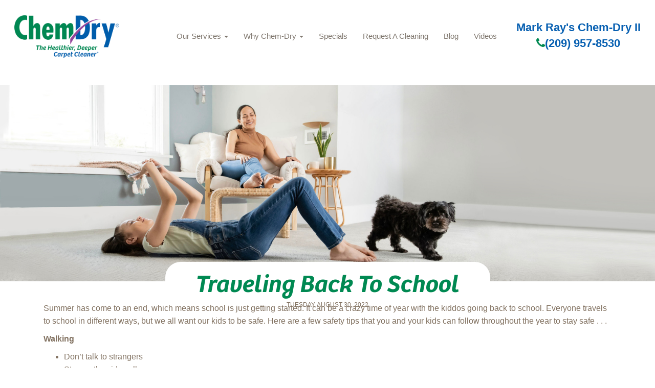

--- FILE ---
content_type: text/html; charset=utf-8
request_url: https://markrayschemdry.com/blog/traveling-back-to-school
body_size: 5224
content:
<!DOCTYPE html><html lang=en><head><meta name=”geo.region” content=”US-CA”><meta name=”geo.placename” content=”Stockton”><meta name=”geo.position” content=”37.998339;-121.333210″><meta name=”ICBM” content=”37.998339, -121.333210″><html><head><style>.button{display:inline-block;box-shadow:0 8px 16px 0 rgba(0,0,0,0.2),0 6px 20px 0 rgba(0,0,0,0.19);border-radius:4px;background-color:#005daa;border:none;color:#FFFFFF;text-align:center;font-size:20px;padding:10px;width:200px;transition:all 0.5s;cursor:pointer;margin:5px}.button span{cursor:pointer;display:inline-block;position:relative;transition:0.5s}.button span:after{content:'\00bb';position:absolute;opacity:0;top:0;right:-20px;transition:0.5s}.button:hover span{padding-right:25px}.button:hover span:after{opacity:1;right:0}</style><body><meta name=google-site-verification content=hA3Ngu-IPju8qzaPh8rWAV1c-cfqNNGekH61xeeTdfw><meta charset=utf-8><meta name=viewport content="width=device-width, initial-scale=1.0"><title>Traveling Back To School</title><meta name=description content="Everyone travels to school in different ways, but we all want our kids to be safe. Here are a few safety tips that you and your kids can follow throughout the year to stay safe."><meta name=keywords content=""><meta name=robots content="index, follow"><link href=/css/bootstrap.css rel=stylesheet><link href=/css/2022basic.css rel=stylesheet><link href=/css/font-awesome.min.css rel=stylesheet><script type=application/ld+json>
{
  "@context": "http://schema.org",
  "@type": "LocalBusiness",
  "address": {
    "@type": "PostalAddress",
    
    "streetAddress": "1931 Cedar Ridge Road #41",
    "addressLocality": "Stockton",
    "addressRegion": "CA",
    "postalCode": "95207"
  },
  "id":"https://markrayschemdry.com",
  "description": "Everyone travels to school in different ways, but we all want our kids to be safe. Here are a few safety tips that you and your kids can follow throughout the year to stay safe.",
  "name": "Mark Ray's Chem-Dry II",
  "telephone": "(209) 957-8530",
  "priceRange":"Request a FREE QUOTE today",
           
 
  "logo": "https://markrayschemdry.com/media/1006/chemdry_logo_swoosh.png",
  "image": "https://markrayschemdry.com/media/14439/chemdry_logo_swoosh_small.png",
  "url": "https://markrayschemdry.com",
  
      "sameAs" : [ "",
    "https://g.page/r/Cdv727gutIaJEBM/",
    "https://www.yelp.com/biz/mark-rays-chem-dry-stockton-2",
    "",
    "https://www.youtube.com/@ChemDryUSA",
    ""
    ]
    
    

         ,"aggregateRating": {
          "@type": "AggregateRating",
          "ratingValue": "4.8",
          "reviewCount": "24"
            }
            
            
            
            
          
}
</script><link rel=icon href=/media/1392/favicon.ico><link rel=apple-touch-icon sizes=57x57 href=/media/1504/apple-touch-icon-57x57.png><link rel=apple-touch-icon sizes=60x60 href=/media/1505/apple-touch-icon-60x60.png><link rel=apple-touch-icon sizes=72x72 href=/media/1506/apple-touch-icon-72x72.png><link rel=apple-touch-icon sizes=76x76 href=/media/1507/apple-touch-icon-76x76.png><link rel=apple-touch-icon sizes=114x114 href=/media/1508/apple-touch-icon-114x114.png><link rel=apple-touch-icon sizes=120x120 href=/media/1509/apple-touch-icon-120x120.png><link rel=apple-touch-icon sizes=144x144 href=/media/1510/apple-touch-icon-144x144.png><link rel=apple-touch-icon sizes=152x152 href=/media/1511/apple-touch-icon-152x152.png><link rel=apple-touch-icon sizes=180x180 href=/media/1512/apple-touch-icon-180x180.png><link rel=apple-touch-icon href=/media/1514/apple-touch-icon.png><link rel=apple-touch-icon-precomposed href=/media/1513/apple-touch-icon-precomposed.png><meta name=msapplication-TileColor content=#005daa><meta name=msapplication-square70x70logo content=/media/1522/small.jpg><meta name=msapplication-square150x150logo content=/media/1521/medium.jpg><meta name=msapplication-wide310x150logo content=/media/1523/wide.jpg><meta name=msapplication-square310x310logo content=/media/1520/large.jpg><script async src="https://www.googletagmanager.com/gtag/js?id=G-31JBVH9NYY"></script><script>window.dataLayer=window.dataLayer||[];function gtag(){dataLayer.push(arguments);}
gtag('js',new Date());gtag('config','G-WJP16H6PVK');</script><script>(function(i,s,o,g,r,a,m){i['GoogleAnalyticsObject']=r;i[r]=i[r]||function(){(i[r].q=i[r].q||[]).push(arguments)},i[r].l=1*new Date();a=s.createElement(o),m=s.getElementsByTagName(o)[0];a.async=1;a.src=g;m.parentNode.insertBefore(a,m)})(window,document,'script','https://www.google-analytics.com/analytics.js','ga');ga('create','UA-123456','auto');ga('send','pageview');</script><body><a href=#main-content class="visually-hidden focusable skip-link no-print"> Skip to main content </a>  <nav class="navbar navbar-fixed-top no-print" role=navigation><div id=header-logo><a href="/"> <img class=logo-main src=/media/32578/cd_logo_no_oval_transparentregistered.png title="Mark Ray's Chem-Dry Logo" alt="Mark Ray's Chem-Dry Logo"> </a></div><div class=nav-holder><div class=navbar-header><button type=button class="navbar-toggle collapsed" data-toggle=collapse data-target=#myNavbar aria-label="mobile menu"> <span class=icon-bar></span> <span class=icon-bar></span> <span class=icon-bar></span> </button></div></div><div id=myNavbar class="collapse navbar-collapse"><ul class="nav navbar-nav navbar-right"><li class=dropdown><a href=/services class=dropdown-toggle data-toggle=dropdown role=button> Our Services <b class=caret></b></a><ul class=dropdown-menu><li><a class=dropdown-item href=/services>Our Services</a><li><a class=dropdown-item href=/services/carpet-cleaning>Carpet Cleaning </a><li><a class=dropdown-item href=/services/upholstery-cleaning>Upholstery Cleaning </a><li><a class=dropdown-item href=/services/area-and-oriental-rugs>Area and Oriental Rugs </a><li><a class=dropdown-item href=/services/pet-odor-removal>Pet Odor Removal </a><li><a class=dropdown-item href=/services/specialty-stain-removal>Specialty Stain Removal </a><li><a class=dropdown-item href=/services/commercial-services>Commercial Services </a></ul><li class=dropdown><a href=/why-chem-dry class=dropdown-toggle role=button data-toggle=dropdown>Why Chem-Dry <b class=caret></b></a><ul class=dropdown-menu><li><a class=dropdown-item href=/why-chem-dry>Why Chem-Dry</a><li><a class=dropdown-item href=/why-chem-dry/about-us>About Us </a><li><a class=dropdown-item href=/why-chem-dry/healthy-home-facts>Healthy Home Facts </a><li><a class=dropdown-item href=/why-chem-dry/carpet-care-tips>Carpet Care Tips </a><li><a class=dropdown-item href=/why-chem-dry/power-of-carbonation>Power Of Carbonation </a><li><a class=dropdown-item href=/why-chem-dry/chem-dry-vs-steam-cleaning>Chem-Dry Vs Steam Cleaning </a><li><a class=dropdown-item href=/why-chem-dry/local-reviews>Local Reviews </a></ul><li><a href=/specials>Specials</a><li><a href=/request-a-cleaning>Request A Cleaning</a><li><a href=/blog>Blog</a><li><a href=/our-videos>Videos</a></ul></div><div class=headphone><h2>Mark Ray's Chem-Dry II</h2><a class=phone-link href=tel:(209)957-8530 title="Call Mark Ray's Chem-Dry II"><i class="fa fa-phone" aria-hidden=true></i>(209) 957-8530</a></div></nav><div id=main-content><div class=row><section class=col-12><a id=main-content></a><div class="region region-content"><div class=hero-bar><img class="hero hidden-xs" src=/media/28909/blog-desktop.png title="Blog Header Image" alt="Blog Header Image"> <img class="hero visible-xs-block" src=/media/28910/blog-mobile.png title="Blog Header Image" alt="Blog Header Image"><div id=hero-search><div class=container><div class=text-center><div class=align-items-center><div class="modbilepadding pl-4 pr-4"><h1>Traveling Back To School</h1><h6>TUESDAY, AUGUST 30, 2022</h6></div></div></div></div></div></div></div><div class=why-full><div class=container><div class=row><div class="col-12 col-lg-12"><p><span>Summer has come to an end, which means school is just getting started. It can be a crazy time of year with the kiddos going back to school. Everyone travels to school in different ways, but we all want our kids to be safe. Here are a few safety tips that you and your kids can follow throughout the year to stay safe . . .</span><p><strong>Walking </strong><ul><li><span>Don’t talk to strangers </span><li><span>Stay on the sidewalks </span><li><span>Use crosswalks </span><li><span>Look both ways before you cross the street </span><li><span>Don’t be a distracted walker</span><li><span>Don’t walk until traffic stops</span><li><span>Watch for turning vehicles </span></ul><p><img src="https://chemdryoftherockies.com/media/27708/back-to-school-gmb-post-940-600-px.png?width=500&amp;height=319.1489361702128" alt="" data-udi=umb://media/8519bc861e8a49be92d7f03c20aa8dc3><img src="https://chemdryoftherockies.com/media/27709/kids-crosswalk.png?width=500&amp;height=319.1489361702128" alt="" data-udi=umb://media/091d1d3e7dfb4ee0bfec5c963b0c6130><p><strong>Biking </strong><ul><li><span>Check tires before getting on your way </span><li><span>Carry things in a backpack or basket</span><li><span>Always wear a helmet</span><li><span>Be aware of your surroundings </span><li><span>Look for debris in the road</span><li><span>Look both ways for traffic </span><li><span>Choose a safe route </span><li><span>Be sure to ride on the right side of the road</span><li><span>Lock your bike when you get to your destination</span></ul><p><img src="https://chemdryoftherockies.com/media/27710/brothers-sister-biking-to-school.png?width=500&amp;height=319.1489361702128" alt="" data-udi=umb://media/1846125529a64109b882a442cdccd6df><img src="https://chemdryoftherockies.com/media/27711/kids-biking-to-school.png?width=500&amp;height=319.1489361702128" alt="" data-udi=umb://media/1caa2d2ea87e49dc811a6d815e2fd26b><p><strong>Driving </strong><ul><li><span>Always wear your seatbelt</span><li><span>Don’t speed in a school zone</span><li><span>Be sure to drop your child off in the appropriate lane </span><li><span>If you drop your child off somewhere else besides the school be sure there is a crosswalk and crossing guard</span><li><span>Make sure you and your child know where to meet after school</span></ul><p><img src="https://chemdryoftherockies.com/media/27712/driving-to-school.png?width=500&amp;height=319.1489361702128" alt="" data-udi=umb://media/0fbb8a900fea4179ac4923853302f794><img src="https://chemdryoftherockies.com/media/27713/parent-pick-up-drop-off.png?width=500&amp;height=319.1489361702128" alt="" data-udi=umb://media/1ada2b0cd24743b59c49501d7bb37e4d><p><strong>School Bus </strong><ul><li><span>Know your school bus number</span><li><span>Make sure you know where the bus stop is</span><li><span>Be sure to know what time the bus comes</span><li><span>Stay sitting down while the bus is moving </span><li><span>If you have to cross in front of the bus wait for the bus driver’s “ok”</span></ul><p><span><img src="https://chemdryoftherockies.com/media/27714/school-bus.png?width=500&amp;height=319.1489361702128" alt="" data-udi=umb://media/74521a4173094b66bec56e591772d20e><img src="https://chemdryoftherockies.com/media/27715/school-bus-kids.png?width=500&amp;height=319.1489361702128" alt="" data-udi=umb://media/b3d1135dfff04399b86798911054e8f1></span></p><br> <a class=learn-more href=https://markrayschemdry.com/blog role=button>BACK TO BLOGS <i class=icon-left-circled-1></i></a></div></div></div></div></section></div><div id=leaf-banner class="banner-sm pt-sm"></div></div><footer><div id=colophon class="text-white hidden-print"><div class="container no-print"><div class=row><div class="col-lg-4 col-md-4 col-sm-12 text-center"><div class=logo-block><img src=/media/32578/cd_logo_no_oval_transparentregistered.png class="ml-auto mr-auto" alt="Chem-Dry Logo"><p>Mark Ray's Chem-Dry II<p class=headphone style=max-width:100%><a href=tel:(209)957-8530 title="Call Chem-Dry"><i class="fa fa-phone" aria-hidden=true></i>(209) 957-8530</a></div><p><span>1931 Cedar Ridge Road #41</span> <span>Stockton</span><span>,</span> <span>CA</span> <span>95207</span><p>Monday - Saturday: 8am-6pm | Sunday: CLOSED<p>Request a FREE QUOTE today<div class=amplify-widget data-token="OTM0ODpmVFU0Q1A4QW92QjJwdHFacDJhMzZJZnRobWs=" data-widget-id=9348 data-widget-type=star_snapshot data-external-id=205525></div></div><div class="col-lg-4 col-md-4 col-xs-6 padding-left2 no-print"><h2>Professional Cleaning</h2><ul class="nav pb-1 d-block"><li><a href=https://markrayschemdry.com/services/carpet-cleaning title="Learn about our Residential Services" title="Carpet Cleaning">Carpet Cleaning</a><li><a href=https://markrayschemdry.com/services/upholstery-cleaning title="Upholstery Cleaning">Upholstery Cleaning</a><li><a href="https://markrayschemdry.com/services/pet-odor-removal/" title="Pet Urine &amp; Odor Removal">Pet Urine &amp; Odor Removal</a><li><a href="https://markrayschemdry.com/why-chem-dry/home-health-study/" title="Learn about our Home Health Study">Home Health Study</a><li><a href=https://markrayschemdry.com/specials title="Chem-Dry Coupons">Specials</a></ul></div><div class="col-lg-4 col-md-4 col-xs-6 padding-left no-print"><h2>Areas We Serve</h2><p>The Stockton Area (In San Joaquin County), CALIFORNIA<h2>Contact Us</h2><div id=soc-icons class="d-sm-flex pb-4 pt-2"><a href="https://g.page/r/Cdv727gutIaJEBM/" class="fa fa-google ml-3 mr-3" rel=nofollow target=_blank title="Mark Ray's Chem-Dry II Google"><span class=d-none>Google</span></a> <a href=https://www.youtube.com/@ChemDryUSA class="fa fa-youtube ml-3 mr-3" rel=nofollow target=_blank title="Mark Ray's Chem-Dry II Youtube Channel"><span class=d-none>Youtube</span></a></div></div></div></div><div class="site-info pt-3 pb-sm no-print"><div class="d-sm-flex justify-content-between text-center container"><div>©2021 Mark Ray's Chem-Dry II, BELFOR Franchise Group | All Rights Reserved</div><div><a href=https://markrayschemdry.com/accessibility class=mr-3 title="Accessibility Disclosure" rel=nofollow target=_blank>Accessibility</a> | <a href=https://markrayschemdry.com/privacy-policy>Privacy Policy</a> | <a href=https://markrayschemdry.com/sitemap.xml>XML Sitemap</a></div><p class=disclaimer><em>*Based on results of studies conducted by independent laboratories of the Chem-Dry HCE (Hot Carbonating Extraction) and P.U.R.T. (Pet/Professional Urine Removal Treatment). Allergens tested were dog and cat dander and dust mite matter. Pet odor results based on testing with the most common odor sources found in dog and cat urine. Figures are an average across multiple tests.</em><p class=disclaimer><em>*In independent laboratory studies, the Chem-Dry HCE cleaning process reduces surface non-living allergen matter from cats, dogs, and human dust mites when measured from pre clean to 24 hours post clean and airborne non-living allergen matter from cats and dogs when measured from pre clean to 24 hours post clean.</em></div></div></div></footer><script src=/scripts/jquery-1.10.2.js></script><script src=/scripts/bootstrap.js></script><script src=/scripts/general.js></script><script src=/scripts/accordion.js></script><script src=/scripts/chemdry.js></script><script src=https://amplify.review-alerts.com/widget-init.js></script><script src=/JS/FormEditor/FormEditorSync.js></script><script>jQuery(document).ready(function(){setTimeout(function(){reviewCheck=document.getElementsByClassName("amplify-widget");for(let i=0;i<reviewCheck.length;i++){if(reviewCheck[i].innerHTML===''){reviews=document.getElementById("reviews");reviews.style.display="none";}}},3000);});</script>

--- FILE ---
content_type: application/javascript
request_url: https://markrayschemdry.com/scripts/accordion.js
body_size: 79
content:

                /* accordion.js */

function getAccordion(element_id,screen)
{

	if ($(window).width() < screen)
	{
		var concat = '';
		obj_tabs = $( element_id + " li" ).toArray();
		obj_cont = $( ".tab-content .tab-pane" ).toArray();
		jQuery.each( obj_tabs, function( n, val )
		{
			concat += '<div id="' + n + '" class="panel panel-default">';
			concat += '<div class="panel-heading" role="tab" id="heading' + n + '">';
			concat += '<h4 class="panel-title"><a class="collapsed" role="button" data-toggle="collapse" data-parent="#accordion" href="#collapse' + n + '" aria-expanded="false" aria-controls="collapse' + n + '">' + val.innerText + '</a></h4>';
			concat += '</div>';
			concat += '<div id="collapse' + n + '" class="panel-collapse collapse" role="tabpanel" >';
			concat += '<div class="panel-body">' + obj_cont[n].innerHTML + '</div>';
			concat += '</div>';
			concat += '</div>';
		});
		$("#accordion").html(concat);
		$("#accordion").find('.panel-collapse:first').addClass("in");
		$("#accordion").find('.panel-title a:first').attr("aria-expanded","true");
		$("#accordion").find('.panel-title a:first').removeClass("collapsed");
		$(element_id).remove();
		$(".tab-content").remove();
	}
}
$('.carousel').carousel();